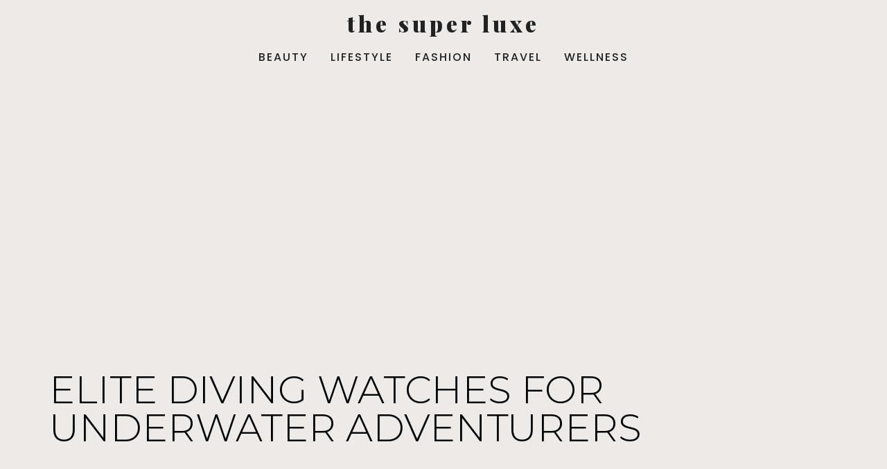

--- FILE ---
content_type: text/html; charset=utf-8
request_url: https://www.google.com/recaptcha/api2/aframe
body_size: 268
content:
<!DOCTYPE HTML><html><head><meta http-equiv="content-type" content="text/html; charset=UTF-8"></head><body><script nonce="TXnBtGhjdJKB9VoxEsN2AQ">/** Anti-fraud and anti-abuse applications only. See google.com/recaptcha */ try{var clients={'sodar':'https://pagead2.googlesyndication.com/pagead/sodar?'};window.addEventListener("message",function(a){try{if(a.source===window.parent){var b=JSON.parse(a.data);var c=clients[b['id']];if(c){var d=document.createElement('img');d.src=c+b['params']+'&rc='+(localStorage.getItem("rc::a")?sessionStorage.getItem("rc::b"):"");window.document.body.appendChild(d);sessionStorage.setItem("rc::e",parseInt(sessionStorage.getItem("rc::e")||0)+1);localStorage.setItem("rc::h",'1768845331015');}}}catch(b){}});window.parent.postMessage("_grecaptcha_ready", "*");}catch(b){}</script></body></html>

--- FILE ---
content_type: text/css; charset=UTF-8
request_url: https://www.thesuperluxe.com/wp-content/uploads/elementor/css/post-7449.css?ver=1758486728
body_size: 993
content:
.elementor-widget-heading .elementor-heading-title{font-family:var( --e-global-typography-primary-font-family ), Sans-serif;font-size:var( --e-global-typography-primary-font-size );font-weight:var( --e-global-typography-primary-font-weight );text-transform:var( --e-global-typography-primary-text-transform );font-style:var( --e-global-typography-primary-font-style );text-decoration:var( --e-global-typography-primary-text-decoration );line-height:var( --e-global-typography-primary-line-height );letter-spacing:var( --e-global-typography-primary-letter-spacing );color:var( --e-global-color-primary );}.elementor-7449 .elementor-element.elementor-element-77cb70f{text-align:center;}.elementor-7449 .elementor-element.elementor-element-77cb70f .elementor-heading-title{font-family:"Playfair Display", Sans-serif;font-size:32px;font-weight:900;text-transform:none;font-style:normal;text-decoration:none;line-height:1em;letter-spacing:5px;}.elementor-7449 .elementor-element.elementor-element-2b700801:not(.elementor-motion-effects-element-type-background), .elementor-7449 .elementor-element.elementor-element-2b700801 > .elementor-motion-effects-container > .elementor-motion-effects-layer{background-color:var( --e-global-color-3a976eb );}.elementor-7449 .elementor-element.elementor-element-2b700801 > .elementor-container{min-height:25px;}.elementor-7449 .elementor-element.elementor-element-2b700801{transition:background 0.3s, border 0.3s, border-radius 0.3s, box-shadow 0.3s;padding:10px 0px 10px 0px;}.elementor-7449 .elementor-element.elementor-element-2b700801 > .elementor-background-overlay{transition:background 0.3s, border-radius 0.3s, opacity 0.3s;}.elementor-7449 .elementor-element.elementor-element-6c20ebe0.elementor-column > .elementor-widget-wrap{justify-content:space-between;}.elementor-7449 .elementor-element.elementor-element-6c20ebe0 > .elementor-widget-wrap > .elementor-widget:not(.elementor-widget__width-auto):not(.elementor-widget__width-initial):not(:last-child):not(.elementor-absolute){margin-bottom:0px;}.elementor-widget-nav-menu .elementor-nav-menu .elementor-item{font-family:var( --e-global-typography-primary-font-family ), Sans-serif;font-size:var( --e-global-typography-primary-font-size );font-weight:var( --e-global-typography-primary-font-weight );text-transform:var( --e-global-typography-primary-text-transform );font-style:var( --e-global-typography-primary-font-style );text-decoration:var( --e-global-typography-primary-text-decoration );line-height:var( --e-global-typography-primary-line-height );letter-spacing:var( --e-global-typography-primary-letter-spacing );}.elementor-widget-nav-menu .elementor-nav-menu--main .elementor-item{color:var( --e-global-color-text );fill:var( --e-global-color-text );}.elementor-widget-nav-menu .elementor-nav-menu--main .elementor-item:hover,
					.elementor-widget-nav-menu .elementor-nav-menu--main .elementor-item.elementor-item-active,
					.elementor-widget-nav-menu .elementor-nav-menu--main .elementor-item.highlighted,
					.elementor-widget-nav-menu .elementor-nav-menu--main .elementor-item:focus{color:var( --e-global-color-accent );fill:var( --e-global-color-accent );}.elementor-widget-nav-menu .elementor-nav-menu--main:not(.e--pointer-framed) .elementor-item:before,
					.elementor-widget-nav-menu .elementor-nav-menu--main:not(.e--pointer-framed) .elementor-item:after{background-color:var( --e-global-color-accent );}.elementor-widget-nav-menu .e--pointer-framed .elementor-item:before,
					.elementor-widget-nav-menu .e--pointer-framed .elementor-item:after{border-color:var( --e-global-color-accent );}.elementor-widget-nav-menu{--e-nav-menu-divider-color:var( --e-global-color-text );}.elementor-widget-nav-menu .elementor-nav-menu--dropdown .elementor-item, .elementor-widget-nav-menu .elementor-nav-menu--dropdown  .elementor-sub-item{font-family:var( --e-global-typography-accent-font-family ), Sans-serif;font-size:var( --e-global-typography-accent-font-size );font-weight:var( --e-global-typography-accent-font-weight );text-transform:var( --e-global-typography-accent-text-transform );font-style:var( --e-global-typography-accent-font-style );text-decoration:var( --e-global-typography-accent-text-decoration );letter-spacing:var( --e-global-typography-accent-letter-spacing );}.elementor-7449 .elementor-element.elementor-element-79c71e4a .elementor-menu-toggle{margin:0 auto;background-color:var( --e-global-color-914bc79 );}.elementor-7449 .elementor-element.elementor-element-79c71e4a .elementor-nav-menu .elementor-item{font-family:var( --e-global-typography-40a5955-font-family ), Sans-serif;font-size:var( --e-global-typography-40a5955-font-size );font-weight:var( --e-global-typography-40a5955-font-weight );text-transform:var( --e-global-typography-40a5955-text-transform );font-style:var( --e-global-typography-40a5955-font-style );text-decoration:var( --e-global-typography-40a5955-text-decoration );line-height:var( --e-global-typography-40a5955-line-height );letter-spacing:var( --e-global-typography-40a5955-letter-spacing );}.elementor-7449 .elementor-element.elementor-element-79c71e4a .elementor-nav-menu--main .elementor-item{color:var( --e-global-color-primary );fill:var( --e-global-color-primary );padding-left:0px;padding-right:0px;padding-top:0px;padding-bottom:0px;}.elementor-7449 .elementor-element.elementor-element-79c71e4a .elementor-nav-menu--main .elementor-item:hover,
					.elementor-7449 .elementor-element.elementor-element-79c71e4a .elementor-nav-menu--main .elementor-item.elementor-item-active,
					.elementor-7449 .elementor-element.elementor-element-79c71e4a .elementor-nav-menu--main .elementor-item.highlighted,
					.elementor-7449 .elementor-element.elementor-element-79c71e4a .elementor-nav-menu--main .elementor-item:focus{color:#D39577;fill:#D39577;}.elementor-7449 .elementor-element.elementor-element-79c71e4a .elementor-nav-menu--main:not(.e--pointer-framed) .elementor-item:before,
					.elementor-7449 .elementor-element.elementor-element-79c71e4a .elementor-nav-menu--main:not(.e--pointer-framed) .elementor-item:after{background-color:#D39577;}.elementor-7449 .elementor-element.elementor-element-79c71e4a .e--pointer-framed .elementor-item:before,
					.elementor-7449 .elementor-element.elementor-element-79c71e4a .e--pointer-framed .elementor-item:after{border-color:#D39577;}.elementor-7449 .elementor-element.elementor-element-79c71e4a .e--pointer-framed .elementor-item:before{border-width:1px;}.elementor-7449 .elementor-element.elementor-element-79c71e4a .e--pointer-framed.e--animation-draw .elementor-item:before{border-width:0 0 1px 1px;}.elementor-7449 .elementor-element.elementor-element-79c71e4a .e--pointer-framed.e--animation-draw .elementor-item:after{border-width:1px 1px 0 0;}.elementor-7449 .elementor-element.elementor-element-79c71e4a .e--pointer-framed.e--animation-corners .elementor-item:before{border-width:1px 0 0 1px;}.elementor-7449 .elementor-element.elementor-element-79c71e4a .e--pointer-framed.e--animation-corners .elementor-item:after{border-width:0 1px 1px 0;}.elementor-7449 .elementor-element.elementor-element-79c71e4a .e--pointer-underline .elementor-item:after,
					 .elementor-7449 .elementor-element.elementor-element-79c71e4a .e--pointer-overline .elementor-item:before,
					 .elementor-7449 .elementor-element.elementor-element-79c71e4a .e--pointer-double-line .elementor-item:before,
					 .elementor-7449 .elementor-element.elementor-element-79c71e4a .e--pointer-double-line .elementor-item:after{height:1px;}.elementor-7449 .elementor-element.elementor-element-79c71e4a{--e-nav-menu-horizontal-menu-item-margin:calc( 32px / 2 );}.elementor-7449 .elementor-element.elementor-element-79c71e4a .elementor-nav-menu--main:not(.elementor-nav-menu--layout-horizontal) .elementor-nav-menu > li:not(:last-child){margin-bottom:32px;}.elementor-7449 .elementor-element.elementor-element-79c71e4a .elementor-nav-menu--dropdown a, .elementor-7449 .elementor-element.elementor-element-79c71e4a .elementor-menu-toggle{color:#222222;}.elementor-7449 .elementor-element.elementor-element-79c71e4a .elementor-nav-menu--dropdown{background-color:var( --e-global-color-3a976eb );}.elementor-7449 .elementor-element.elementor-element-79c71e4a .elementor-nav-menu--dropdown a:hover,
					.elementor-7449 .elementor-element.elementor-element-79c71e4a .elementor-nav-menu--dropdown a.elementor-item-active,
					.elementor-7449 .elementor-element.elementor-element-79c71e4a .elementor-nav-menu--dropdown a.highlighted,
					.elementor-7449 .elementor-element.elementor-element-79c71e4a .elementor-menu-toggle:hover{color:#FFFFFF;}.elementor-7449 .elementor-element.elementor-element-79c71e4a .elementor-nav-menu--dropdown a:hover,
					.elementor-7449 .elementor-element.elementor-element-79c71e4a .elementor-nav-menu--dropdown a.elementor-item-active,
					.elementor-7449 .elementor-element.elementor-element-79c71e4a .elementor-nav-menu--dropdown a.highlighted{background-color:#E29E7C;}.elementor-7449 .elementor-element.elementor-element-79c71e4a div.elementor-menu-toggle{color:var( --e-global-color-primary );}.elementor-7449 .elementor-element.elementor-element-79c71e4a div.elementor-menu-toggle svg{fill:var( --e-global-color-primary );}.elementor-7449 .elementor-element.elementor-element-79c71e4a div.elementor-menu-toggle:hover{color:#DAA47F;}.elementor-7449 .elementor-element.elementor-element-79c71e4a div.elementor-menu-toggle:hover svg{fill:#DAA47F;}.elementor-7449 .elementor-element.elementor-element-79c71e4a .elementor-menu-toggle:hover{background-color:var( --e-global-color-914bc79 );}@media(min-width:768px){.elementor-7449 .elementor-element.elementor-element-6c20ebe0{width:100%;}}@media(max-width:1024px){.elementor-widget-heading .elementor-heading-title{font-size:var( --e-global-typography-primary-font-size );line-height:var( --e-global-typography-primary-line-height );letter-spacing:var( --e-global-typography-primary-letter-spacing );}.elementor-7449 .elementor-element.elementor-element-77cb70f .elementor-heading-title{font-size:26px;}.elementor-7449 .elementor-element.elementor-element-2b700801 > .elementor-container{min-height:25px;}.elementor-7449 .elementor-element.elementor-element-2b700801{padding:10px 0px 10px 0px;}.elementor-widget-nav-menu .elementor-nav-menu .elementor-item{font-size:var( --e-global-typography-primary-font-size );line-height:var( --e-global-typography-primary-line-height );letter-spacing:var( --e-global-typography-primary-letter-spacing );}.elementor-widget-nav-menu .elementor-nav-menu--dropdown .elementor-item, .elementor-widget-nav-menu .elementor-nav-menu--dropdown  .elementor-sub-item{font-size:var( --e-global-typography-accent-font-size );letter-spacing:var( --e-global-typography-accent-letter-spacing );}.elementor-7449 .elementor-element.elementor-element-79c71e4a .elementor-nav-menu .elementor-item{font-size:var( --e-global-typography-40a5955-font-size );line-height:var( --e-global-typography-40a5955-line-height );letter-spacing:var( --e-global-typography-40a5955-letter-spacing );}.elementor-7449 .elementor-element.elementor-element-79c71e4a{--e-nav-menu-horizontal-menu-item-margin:calc( 26px / 2 );}.elementor-7449 .elementor-element.elementor-element-79c71e4a .elementor-nav-menu--main:not(.elementor-nav-menu--layout-horizontal) .elementor-nav-menu > li:not(:last-child){margin-bottom:26px;}}@media(max-width:767px){.elementor-widget-heading .elementor-heading-title{font-size:var( --e-global-typography-primary-font-size );line-height:var( --e-global-typography-primary-line-height );letter-spacing:var( --e-global-typography-primary-letter-spacing );}.elementor-7449 .elementor-element.elementor-element-77cb70f .elementor-heading-title{font-size:21px;}.elementor-7449 .elementor-element.elementor-element-2b700801 > .elementor-container{min-height:20px;}.elementor-7449 .elementor-element.elementor-element-2b700801{padding:10px 0px 10px 0px;}.elementor-7449 .elementor-element.elementor-element-6c20ebe0{width:100%;}.elementor-widget-nav-menu .elementor-nav-menu .elementor-item{font-size:var( --e-global-typography-primary-font-size );line-height:var( --e-global-typography-primary-line-height );letter-spacing:var( --e-global-typography-primary-letter-spacing );}.elementor-widget-nav-menu .elementor-nav-menu--dropdown .elementor-item, .elementor-widget-nav-menu .elementor-nav-menu--dropdown  .elementor-sub-item{font-size:var( --e-global-typography-accent-font-size );letter-spacing:var( --e-global-typography-accent-letter-spacing );}.elementor-7449 .elementor-element.elementor-element-79c71e4a .elementor-nav-menu .elementor-item{font-size:var( --e-global-typography-40a5955-font-size );line-height:var( --e-global-typography-40a5955-line-height );letter-spacing:var( --e-global-typography-40a5955-letter-spacing );}.elementor-7449 .elementor-element.elementor-element-79c71e4a .elementor-nav-menu--dropdown a{padding-top:12px;padding-bottom:12px;}.elementor-7449 .elementor-element.elementor-element-79c71e4a{--nav-menu-icon-size:18px;}.elementor-7449 .elementor-element.elementor-element-79c71e4a .elementor-menu-toggle{border-width:0px;}}

--- FILE ---
content_type: text/css; charset=UTF-8
request_url: https://www.thesuperluxe.com/wp-content/uploads/elementor/css/post-7444.css?ver=1758486728
body_size: 2027
content:
.elementor-7444 .elementor-element.elementor-element-431f699 > .elementor-container > .elementor-column > .elementor-widget-wrap{align-content:flex-start;align-items:flex-start;}.elementor-7444 .elementor-element.elementor-element-431f699:not(.elementor-motion-effects-element-type-background), .elementor-7444 .elementor-element.elementor-element-431f699 > .elementor-motion-effects-container > .elementor-motion-effects-layer{background-color:var( --e-global-color-2e72a74 );}.elementor-7444 .elementor-element.elementor-element-431f699{transition:background 0.3s, border 0.3s, border-radius 0.3s, box-shadow 0.3s;margin-top:130px;margin-bottom:0px;padding:6% 4% 6% 4%;}.elementor-7444 .elementor-element.elementor-element-431f699 > .elementor-background-overlay{transition:background 0.3s, border-radius 0.3s, opacity 0.3s;}.elementor-7444 .elementor-element.elementor-element-61eeeb11 > .elementor-element-populated{padding:0% 40% 0% 0%;}.elementor-widget-theme-site-logo .widget-image-caption{color:var( --e-global-color-text );font-family:var( --e-global-typography-text-font-family ), Sans-serif;font-size:var( --e-global-typography-text-font-size );font-weight:var( --e-global-typography-text-font-weight );text-transform:var( --e-global-typography-text-text-transform );font-style:var( --e-global-typography-text-font-style );text-decoration:var( --e-global-typography-text-text-decoration );line-height:var( --e-global-typography-text-line-height );letter-spacing:var( --e-global-typography-text-letter-spacing );}.elementor-7444 .elementor-element.elementor-element-12ae6660{width:auto;max-width:auto;text-align:left;}.elementor-7444 .elementor-element.elementor-element-12ae6660:hover img{filter:brightness( 0% ) contrast( 100% ) saturate( 100% ) blur( 0px ) hue-rotate( 0deg );}.elementor-7444 .elementor-element.elementor-element-12ae6660 img{transition-duration:0.3s;}.elementor-widget-text-editor{font-family:var( --e-global-typography-text-font-family ), Sans-serif;font-size:var( --e-global-typography-text-font-size );font-weight:var( --e-global-typography-text-font-weight );text-transform:var( --e-global-typography-text-text-transform );font-style:var( --e-global-typography-text-font-style );text-decoration:var( --e-global-typography-text-text-decoration );line-height:var( --e-global-typography-text-line-height );letter-spacing:var( --e-global-typography-text-letter-spacing );color:var( --e-global-color-text );}.elementor-widget-text-editor.elementor-drop-cap-view-stacked .elementor-drop-cap{background-color:var( --e-global-color-primary );}.elementor-widget-text-editor.elementor-drop-cap-view-framed .elementor-drop-cap, .elementor-widget-text-editor.elementor-drop-cap-view-default .elementor-drop-cap{color:var( --e-global-color-primary );border-color:var( --e-global-color-primary );}.elementor-7444 .elementor-element.elementor-element-61da3023 > .elementor-widget-container{margin:15px 0px 83px 0px;}.elementor-7444 .elementor-element.elementor-element-6689158f{--grid-template-columns:repeat(0, auto);--icon-size:24px;--grid-column-gap:33px;--grid-row-gap:0px;}.elementor-7444 .elementor-element.elementor-element-6689158f .elementor-widget-container{text-align:left;}.elementor-7444 .elementor-element.elementor-element-6689158f > .elementor-widget-container{margin:0px 0px 0px 0px;}.elementor-7444 .elementor-element.elementor-element-6689158f .elementor-social-icon{background-color:var( --e-global-color-914bc79 );--icon-padding:0em;}.elementor-7444 .elementor-element.elementor-element-6689158f .elementor-social-icon i{color:#5D927A;}.elementor-7444 .elementor-element.elementor-element-6689158f .elementor-social-icon svg{fill:#5D927A;}.elementor-7444 .elementor-element.elementor-element-6689158f .elementor-social-icon:hover{background-color:var( --e-global-color-914bc79 );}.elementor-7444 .elementor-element.elementor-element-6689158f .elementor-social-icon:hover i{color:var( --e-global-color-accent );}.elementor-7444 .elementor-element.elementor-element-6689158f .elementor-social-icon:hover svg{fill:var( --e-global-color-accent );}.elementor-widget-heading .elementor-heading-title{font-family:var( --e-global-typography-primary-font-family ), Sans-serif;font-size:var( --e-global-typography-primary-font-size );font-weight:var( --e-global-typography-primary-font-weight );text-transform:var( --e-global-typography-primary-text-transform );font-style:var( --e-global-typography-primary-font-style );text-decoration:var( --e-global-typography-primary-text-decoration );line-height:var( --e-global-typography-primary-line-height );letter-spacing:var( --e-global-typography-primary-letter-spacing );color:var( --e-global-color-primary );}.elementor-7444 .elementor-element.elementor-element-280777eb > .elementor-widget-container{margin:-21px 0px 5px 0px;}.elementor-7444 .elementor-element.elementor-element-280777eb{z-index:10;text-align:left;}.elementor-7444 .elementor-element.elementor-element-280777eb .elementor-heading-title{font-family:"Playfair Display", Sans-serif;font-size:50px;font-weight:bold;text-transform:none;font-style:normal;text-decoration:none;line-height:1.2em;letter-spacing:2px;}.elementor-7444 .elementor-element.elementor-element-76a18431 > .elementor-widget-container{margin:0px 0px 25px 0px;}.elementor-widget-form .elementor-field-group > label, .elementor-widget-form .elementor-field-subgroup label{color:var( --e-global-color-text );}.elementor-widget-form .elementor-field-group > label{font-family:var( --e-global-typography-text-font-family ), Sans-serif;font-size:var( --e-global-typography-text-font-size );font-weight:var( --e-global-typography-text-font-weight );text-transform:var( --e-global-typography-text-text-transform );font-style:var( --e-global-typography-text-font-style );text-decoration:var( --e-global-typography-text-text-decoration );line-height:var( --e-global-typography-text-line-height );letter-spacing:var( --e-global-typography-text-letter-spacing );}.elementor-widget-form .elementor-field-type-html{color:var( --e-global-color-text );font-family:var( --e-global-typography-text-font-family ), Sans-serif;font-size:var( --e-global-typography-text-font-size );font-weight:var( --e-global-typography-text-font-weight );text-transform:var( --e-global-typography-text-text-transform );font-style:var( --e-global-typography-text-font-style );text-decoration:var( --e-global-typography-text-text-decoration );line-height:var( --e-global-typography-text-line-height );letter-spacing:var( --e-global-typography-text-letter-spacing );}.elementor-widget-form .elementor-field-group .elementor-field{color:var( --e-global-color-text );}.elementor-widget-form .elementor-field-group .elementor-field, .elementor-widget-form .elementor-field-subgroup label{font-family:var( --e-global-typography-text-font-family ), Sans-serif;font-size:var( --e-global-typography-text-font-size );font-weight:var( --e-global-typography-text-font-weight );text-transform:var( --e-global-typography-text-text-transform );font-style:var( --e-global-typography-text-font-style );text-decoration:var( --e-global-typography-text-text-decoration );line-height:var( --e-global-typography-text-line-height );letter-spacing:var( --e-global-typography-text-letter-spacing );}.elementor-widget-form .elementor-button{font-family:var( --e-global-typography-accent-font-family ), Sans-serif;font-size:var( --e-global-typography-accent-font-size );font-weight:var( --e-global-typography-accent-font-weight );text-transform:var( --e-global-typography-accent-text-transform );font-style:var( --e-global-typography-accent-font-style );text-decoration:var( --e-global-typography-accent-text-decoration );line-height:var( --e-global-typography-accent-line-height );letter-spacing:var( --e-global-typography-accent-letter-spacing );}.elementor-widget-form .e-form__buttons__wrapper__button-next{background-color:var( --e-global-color-accent );}.elementor-widget-form .elementor-button[type="submit"]{background-color:var( --e-global-color-accent );}.elementor-widget-form .e-form__buttons__wrapper__button-previous{background-color:var( --e-global-color-accent );}.elementor-widget-form .elementor-message{font-family:var( --e-global-typography-text-font-family ), Sans-serif;font-size:var( --e-global-typography-text-font-size );font-weight:var( --e-global-typography-text-font-weight );text-transform:var( --e-global-typography-text-text-transform );font-style:var( --e-global-typography-text-font-style );text-decoration:var( --e-global-typography-text-text-decoration );line-height:var( --e-global-typography-text-line-height );letter-spacing:var( --e-global-typography-text-letter-spacing );}.elementor-widget-form .e-form__indicators__indicator, .elementor-widget-form .e-form__indicators__indicator__label{font-family:var( --e-global-typography-accent-font-family ), Sans-serif;font-size:var( --e-global-typography-accent-font-size );font-weight:var( --e-global-typography-accent-font-weight );text-transform:var( --e-global-typography-accent-text-transform );font-style:var( --e-global-typography-accent-font-style );text-decoration:var( --e-global-typography-accent-text-decoration );line-height:var( --e-global-typography-accent-line-height );letter-spacing:var( --e-global-typography-accent-letter-spacing );}.elementor-widget-form{--e-form-steps-indicator-inactive-primary-color:var( --e-global-color-text );--e-form-steps-indicator-active-primary-color:var( --e-global-color-accent );--e-form-steps-indicator-completed-primary-color:var( --e-global-color-accent );--e-form-steps-indicator-progress-color:var( --e-global-color-accent );--e-form-steps-indicator-progress-background-color:var( --e-global-color-text );--e-form-steps-indicator-progress-meter-color:var( --e-global-color-text );}.elementor-widget-form .e-form__indicators__indicator__progress__meter{font-family:var( --e-global-typography-accent-font-family ), Sans-serif;font-size:var( --e-global-typography-accent-font-size );font-weight:var( --e-global-typography-accent-font-weight );text-transform:var( --e-global-typography-accent-text-transform );font-style:var( --e-global-typography-accent-font-style );text-decoration:var( --e-global-typography-accent-text-decoration );line-height:var( --e-global-typography-accent-line-height );letter-spacing:var( --e-global-typography-accent-letter-spacing );}.elementor-7444 .elementor-element.elementor-element-38213cef > .elementor-widget-container{padding:0% 27% 0% 0%;}.elementor-7444 .elementor-element.elementor-element-38213cef .elementor-field-group{padding-right:calc( 9px/2 );padding-left:calc( 9px/2 );margin-bottom:10px;}.elementor-7444 .elementor-element.elementor-element-38213cef .elementor-form-fields-wrapper{margin-left:calc( -9px/2 );margin-right:calc( -9px/2 );margin-bottom:-10px;}.elementor-7444 .elementor-element.elementor-element-38213cef .elementor-field-group.recaptcha_v3-bottomleft, .elementor-7444 .elementor-element.elementor-element-38213cef .elementor-field-group.recaptcha_v3-bottomright{margin-bottom:0;}body.rtl .elementor-7444 .elementor-element.elementor-element-38213cef .elementor-labels-inline .elementor-field-group > label{padding-left:0px;}body:not(.rtl) .elementor-7444 .elementor-element.elementor-element-38213cef .elementor-labels-inline .elementor-field-group > label{padding-right:0px;}body .elementor-7444 .elementor-element.elementor-element-38213cef .elementor-labels-above .elementor-field-group > label{padding-bottom:0px;}.elementor-7444 .elementor-element.elementor-element-38213cef .elementor-field-type-html{padding-bottom:0px;}.elementor-7444 .elementor-element.elementor-element-38213cef .elementor-field-group .elementor-field, .elementor-7444 .elementor-element.elementor-element-38213cef .elementor-field-subgroup label{font-family:var( --e-global-typography-4e49e32-font-family ), Sans-serif;font-size:var( --e-global-typography-4e49e32-font-size );font-weight:var( --e-global-typography-4e49e32-font-weight );text-transform:var( --e-global-typography-4e49e32-text-transform );font-style:var( --e-global-typography-4e49e32-font-style );text-decoration:var( --e-global-typography-4e49e32-text-decoration );line-height:var( --e-global-typography-4e49e32-line-height );letter-spacing:var( --e-global-typography-4e49e32-letter-spacing );}.elementor-7444 .elementor-element.elementor-element-38213cef .elementor-field-group:not(.elementor-field-type-upload) .elementor-field:not(.elementor-select-wrapper){background-color:var( --e-global-color-914bc79 );border-color:var( --e-global-color-520a517 );border-width:1px 1px 1px 1px;border-radius:0px 0px 0px 0px;}.elementor-7444 .elementor-element.elementor-element-38213cef .elementor-field-group .elementor-select-wrapper select{background-color:var( --e-global-color-914bc79 );border-color:var( --e-global-color-520a517 );border-width:1px 1px 1px 1px;border-radius:0px 0px 0px 0px;}.elementor-7444 .elementor-element.elementor-element-38213cef .elementor-field-group .elementor-select-wrapper::before{color:var( --e-global-color-520a517 );}.elementor-7444 .elementor-element.elementor-element-38213cef .elementor-button{font-family:var( --e-global-typography-d94e79e-font-family ), Sans-serif;font-size:var( --e-global-typography-d94e79e-font-size );font-weight:var( --e-global-typography-d94e79e-font-weight );text-transform:var( --e-global-typography-d94e79e-text-transform );font-style:var( --e-global-typography-d94e79e-font-style );text-decoration:var( --e-global-typography-d94e79e-text-decoration );line-height:var( --e-global-typography-d94e79e-line-height );letter-spacing:var( --e-global-typography-d94e79e-letter-spacing );border-radius:0px 0px 0px 0px;padding:20px 20px 20px 20px;}.elementor-7444 .elementor-element.elementor-element-38213cef .e-form__buttons__wrapper__button-next{background-color:#E38C5A;color:var( --e-global-color-3a976eb );}.elementor-7444 .elementor-element.elementor-element-38213cef .elementor-button[type="submit"]{background-color:#E38C5A;color:var( --e-global-color-3a976eb );}.elementor-7444 .elementor-element.elementor-element-38213cef .elementor-button[type="submit"] svg *{fill:var( --e-global-color-3a976eb );}.elementor-7444 .elementor-element.elementor-element-38213cef .e-form__buttons__wrapper__button-previous{background-color:#E38C5A;color:#ffffff;}.elementor-7444 .elementor-element.elementor-element-38213cef .e-form__buttons__wrapper__button-next:hover{background-color:var( --e-global-color-e87f497 );color:var( --e-global-color-3a976eb );}.elementor-7444 .elementor-element.elementor-element-38213cef .elementor-button[type="submit"]:hover{background-color:var( --e-global-color-e87f497 );color:var( --e-global-color-3a976eb );}.elementor-7444 .elementor-element.elementor-element-38213cef .elementor-button[type="submit"]:hover svg *{fill:var( --e-global-color-3a976eb );}.elementor-7444 .elementor-element.elementor-element-38213cef .e-form__buttons__wrapper__button-previous:hover{color:#ffffff;}.elementor-7444 .elementor-element.elementor-element-38213cef .elementor-message.elementor-message-success{color:var( --e-global-color-e87f497 );}.elementor-7444 .elementor-element.elementor-element-38213cef .elementor-message.elementor-message-danger{color:var( --e-global-color-accent );}.elementor-7444 .elementor-element.elementor-element-38213cef .elementor-message.elementor-help-inline{color:var( --e-global-color-primary );}.elementor-7444 .elementor-element.elementor-element-38213cef{--e-form-steps-indicators-spacing:20px;--e-form-steps-indicator-padding:30px;--e-form-steps-indicator-inactive-secondary-color:#ffffff;--e-form-steps-indicator-active-secondary-color:#ffffff;--e-form-steps-indicator-completed-secondary-color:#ffffff;--e-form-steps-divider-width:1px;--e-form-steps-divider-gap:10px;}.elementor-7444 .elementor-element.elementor-element-36562b13 > .elementor-container{min-height:70px;}.elementor-7444 .elementor-element.elementor-element-36562b13{padding:0% 4% 0% 4%;}.elementor-7444 .elementor-element.elementor-element-7332aec4{text-align:center;}.elementor-7444 .elementor-element.elementor-element-7332aec4 .elementor-heading-title{font-family:var( --e-global-typography-text-font-family ), Sans-serif;font-size:var( --e-global-typography-text-font-size );font-weight:var( --e-global-typography-text-font-weight );text-transform:var( --e-global-typography-text-text-transform );font-style:var( --e-global-typography-text-font-style );text-decoration:var( --e-global-typography-text-text-decoration );line-height:var( --e-global-typography-text-line-height );letter-spacing:var( --e-global-typography-text-letter-spacing );color:#989898;}@media(max-width:1024px){.elementor-7444 .elementor-element.elementor-element-431f699{padding:10% 4% 10% 4%;}.elementor-7444 .elementor-element.elementor-element-61eeeb11 > .elementor-element-populated{padding:0% 0% 10% 0%;}.elementor-widget-theme-site-logo .widget-image-caption{font-size:var( --e-global-typography-text-font-size );line-height:var( --e-global-typography-text-line-height );letter-spacing:var( --e-global-typography-text-letter-spacing );}.elementor-7444 .elementor-element.elementor-element-12ae6660{width:100%;max-width:100%;text-align:center;}.elementor-7444 .elementor-element.elementor-element-12ae6660 img{width:140px;}.elementor-widget-text-editor{font-size:var( --e-global-typography-text-font-size );line-height:var( --e-global-typography-text-line-height );letter-spacing:var( --e-global-typography-text-letter-spacing );}.elementor-7444 .elementor-element.elementor-element-61da3023 > .elementor-widget-container{margin:18px 0px 40px 0px;}.elementor-7444 .elementor-element.elementor-element-61da3023{text-align:center;}.elementor-7444 .elementor-element.elementor-element-6689158f .elementor-widget-container{text-align:center;}.elementor-7444 .elementor-element.elementor-element-6689158f{--icon-size:16px;}.elementor-widget-heading .elementor-heading-title{font-size:var( --e-global-typography-primary-font-size );line-height:var( --e-global-typography-primary-line-height );letter-spacing:var( --e-global-typography-primary-letter-spacing );}.elementor-7444 .elementor-element.elementor-element-280777eb > .elementor-widget-container{margin:0px 0px 15px 0px;}.elementor-7444 .elementor-element.elementor-element-280777eb{text-align:center;}.elementor-7444 .elementor-element.elementor-element-280777eb .elementor-heading-title{font-size:64px;letter-spacing:1.5px;}.elementor-7444 .elementor-element.elementor-element-76a18431{text-align:center;}.elementor-widget-form .elementor-field-group > label{font-size:var( --e-global-typography-text-font-size );line-height:var( --e-global-typography-text-line-height );letter-spacing:var( --e-global-typography-text-letter-spacing );}.elementor-widget-form .elementor-field-type-html{font-size:var( --e-global-typography-text-font-size );line-height:var( --e-global-typography-text-line-height );letter-spacing:var( --e-global-typography-text-letter-spacing );}.elementor-widget-form .elementor-field-group .elementor-field, .elementor-widget-form .elementor-field-subgroup label{font-size:var( --e-global-typography-text-font-size );line-height:var( --e-global-typography-text-line-height );letter-spacing:var( --e-global-typography-text-letter-spacing );}.elementor-widget-form .elementor-button{font-size:var( --e-global-typography-accent-font-size );line-height:var( --e-global-typography-accent-line-height );letter-spacing:var( --e-global-typography-accent-letter-spacing );}.elementor-widget-form .elementor-message{font-size:var( --e-global-typography-text-font-size );line-height:var( --e-global-typography-text-line-height );letter-spacing:var( --e-global-typography-text-letter-spacing );}.elementor-widget-form .e-form__indicators__indicator, .elementor-widget-form .e-form__indicators__indicator__label{font-size:var( --e-global-typography-accent-font-size );line-height:var( --e-global-typography-accent-line-height );letter-spacing:var( --e-global-typography-accent-letter-spacing );}.elementor-widget-form .e-form__indicators__indicator__progress__meter{font-size:var( --e-global-typography-accent-font-size );line-height:var( --e-global-typography-accent-line-height );letter-spacing:var( --e-global-typography-accent-letter-spacing );}.elementor-7444 .elementor-element.elementor-element-38213cef > .elementor-widget-container{padding:0% 10% 0% 10%;}.elementor-7444 .elementor-element.elementor-element-38213cef .elementor-field-group .elementor-field, .elementor-7444 .elementor-element.elementor-element-38213cef .elementor-field-subgroup label{font-size:var( --e-global-typography-4e49e32-font-size );line-height:var( --e-global-typography-4e49e32-line-height );letter-spacing:var( --e-global-typography-4e49e32-letter-spacing );}.elementor-7444 .elementor-element.elementor-element-38213cef .elementor-button{font-size:var( --e-global-typography-d94e79e-font-size );line-height:var( --e-global-typography-d94e79e-line-height );letter-spacing:var( --e-global-typography-d94e79e-letter-spacing );}.elementor-7444 .elementor-element.elementor-element-7332aec4 .elementor-heading-title{font-size:var( --e-global-typography-text-font-size );line-height:var( --e-global-typography-text-line-height );letter-spacing:var( --e-global-typography-text-letter-spacing );}}@media(max-width:767px){.elementor-7444 .elementor-element.elementor-element-431f699{padding:18% 6% 18% 6%;}.elementor-7444 .elementor-element.elementor-element-61eeeb11 > .elementor-element-populated{padding:0% 0% 22% 0%;}.elementor-widget-theme-site-logo .widget-image-caption{font-size:var( --e-global-typography-text-font-size );line-height:var( --e-global-typography-text-line-height );letter-spacing:var( --e-global-typography-text-letter-spacing );}.elementor-widget-text-editor{font-size:var( --e-global-typography-text-font-size );line-height:var( --e-global-typography-text-line-height );letter-spacing:var( --e-global-typography-text-letter-spacing );}.elementor-widget-heading .elementor-heading-title{font-size:var( --e-global-typography-primary-font-size );line-height:var( --e-global-typography-primary-line-height );letter-spacing:var( --e-global-typography-primary-letter-spacing );}.elementor-7444 .elementor-element.elementor-element-280777eb > .elementor-widget-container{margin:0px 0px 30px 0px;}.elementor-7444 .elementor-element.elementor-element-280777eb .elementor-heading-title{font-size:44px;line-height:1.2em;letter-spacing:0px;}.elementor-widget-form .elementor-field-group > label{font-size:var( --e-global-typography-text-font-size );line-height:var( --e-global-typography-text-line-height );letter-spacing:var( --e-global-typography-text-letter-spacing );}.elementor-widget-form .elementor-field-type-html{font-size:var( --e-global-typography-text-font-size );line-height:var( --e-global-typography-text-line-height );letter-spacing:var( --e-global-typography-text-letter-spacing );}.elementor-widget-form .elementor-field-group .elementor-field, .elementor-widget-form .elementor-field-subgroup label{font-size:var( --e-global-typography-text-font-size );line-height:var( --e-global-typography-text-line-height );letter-spacing:var( --e-global-typography-text-letter-spacing );}.elementor-widget-form .elementor-button{font-size:var( --e-global-typography-accent-font-size );line-height:var( --e-global-typography-accent-line-height );letter-spacing:var( --e-global-typography-accent-letter-spacing );}.elementor-widget-form .elementor-message{font-size:var( --e-global-typography-text-font-size );line-height:var( --e-global-typography-text-line-height );letter-spacing:var( --e-global-typography-text-letter-spacing );}.elementor-widget-form .e-form__indicators__indicator, .elementor-widget-form .e-form__indicators__indicator__label{font-size:var( --e-global-typography-accent-font-size );line-height:var( --e-global-typography-accent-line-height );letter-spacing:var( --e-global-typography-accent-letter-spacing );}.elementor-widget-form .e-form__indicators__indicator__progress__meter{font-size:var( --e-global-typography-accent-font-size );line-height:var( --e-global-typography-accent-line-height );letter-spacing:var( --e-global-typography-accent-letter-spacing );}.elementor-7444 .elementor-element.elementor-element-38213cef > .elementor-widget-container{padding:0px 0px 0px 0px;}.elementor-7444 .elementor-element.elementor-element-38213cef .elementor-field-group .elementor-field, .elementor-7444 .elementor-element.elementor-element-38213cef .elementor-field-subgroup label{font-size:var( --e-global-typography-4e49e32-font-size );line-height:var( --e-global-typography-4e49e32-line-height );letter-spacing:var( --e-global-typography-4e49e32-letter-spacing );}.elementor-7444 .elementor-element.elementor-element-38213cef .elementor-button{font-size:var( --e-global-typography-d94e79e-font-size );line-height:var( --e-global-typography-d94e79e-line-height );letter-spacing:var( --e-global-typography-d94e79e-letter-spacing );}.elementor-7444 .elementor-element.elementor-element-36562b13{padding:4% 22% 4% 22%;}.elementor-7444 .elementor-element.elementor-element-7332aec4 .elementor-heading-title{font-size:var( --e-global-typography-text-font-size );line-height:var( --e-global-typography-text-line-height );letter-spacing:var( --e-global-typography-text-letter-spacing );}}@media(min-width:768px){.elementor-7444 .elementor-element.elementor-element-61eeeb11{width:38.201%;}.elementor-7444 .elementor-element.elementor-element-773b5605{width:61.422%;}}@media(max-width:1024px) and (min-width:768px){.elementor-7444 .elementor-element.elementor-element-61eeeb11{width:100%;}.elementor-7444 .elementor-element.elementor-element-773b5605{width:100%;}}

--- FILE ---
content_type: text/css; charset=UTF-8
request_url: https://www.thesuperluxe.com/wp-content/uploads/elementor/css/post-7748.css?ver=1758486732
body_size: 2260
content:
.elementor-7748 .elementor-element.elementor-element-3272475f{padding:1% 5% 1% 5%;}.elementor-bc-flex-widget .elementor-7748 .elementor-element.elementor-element-77f6cee3.elementor-column .elementor-widget-wrap{align-items:center;}.elementor-7748 .elementor-element.elementor-element-77f6cee3.elementor-column.elementor-element[data-element_type="column"] > .elementor-widget-wrap.elementor-element-populated{align-content:center;align-items:center;}.elementor-7748 .elementor-element.elementor-element-77f6cee3 > .elementor-element-populated{padding:0% 10% 0% 0%;}.elementor-widget-text-editor{font-family:var( --e-global-typography-text-font-family ), Sans-serif;font-size:var( --e-global-typography-text-font-size );font-weight:var( --e-global-typography-text-font-weight );text-transform:var( --e-global-typography-text-text-transform );font-style:var( --e-global-typography-text-font-style );text-decoration:var( --e-global-typography-text-text-decoration );line-height:var( --e-global-typography-text-line-height );letter-spacing:var( --e-global-typography-text-letter-spacing );color:var( --e-global-color-text );}.elementor-widget-text-editor.elementor-drop-cap-view-stacked .elementor-drop-cap{background-color:var( --e-global-color-primary );}.elementor-widget-text-editor.elementor-drop-cap-view-framed .elementor-drop-cap, .elementor-widget-text-editor.elementor-drop-cap-view-default .elementor-drop-cap{color:var( --e-global-color-primary );border-color:var( --e-global-color-primary );}.elementor-7748 .elementor-element.elementor-element-6917c476{text-align:left;font-family:"Montserrat", Sans-serif;font-size:55px;font-weight:300;text-transform:uppercase;line-height:1em;color:#000000;}.elementor-7748 .elementor-element.elementor-element-36db7cae{margin-top:25px;margin-bottom:25px;padding:0% 5% 0% 5%;}.elementor-7748 .elementor-element.elementor-element-73c0f613 > .elementor-element-populated{padding:0px 0px 0px 0px;}.elementor-widget-theme-post-featured-image .widget-image-caption{color:var( --e-global-color-text );font-family:var( --e-global-typography-text-font-family ), Sans-serif;font-size:var( --e-global-typography-text-font-size );font-weight:var( --e-global-typography-text-font-weight );text-transform:var( --e-global-typography-text-text-transform );font-style:var( --e-global-typography-text-font-style );text-decoration:var( --e-global-typography-text-text-decoration );line-height:var( --e-global-typography-text-line-height );letter-spacing:var( --e-global-typography-text-letter-spacing );}.elementor-7748 .elementor-element.elementor-element-72f3bed0 img{width:100%;}.elementor-7748 .elementor-element.elementor-element-796e0ff9{padding:0% 5% 0% 5%;}.elementor-bc-flex-widget .elementor-7748 .elementor-element.elementor-element-2b6b6c35.elementor-column .elementor-widget-wrap{align-items:flex-start;}.elementor-7748 .elementor-element.elementor-element-2b6b6c35.elementor-column.elementor-element[data-element_type="column"] > .elementor-widget-wrap.elementor-element-populated{align-content:flex-start;align-items:flex-start;}.elementor-7748 .elementor-element.elementor-element-2b6b6c35 > .elementor-widget-wrap > .elementor-widget:not(.elementor-widget__width-auto):not(.elementor-widget__width-initial):not(:last-child):not(.elementor-absolute){margin-bottom:0px;}.elementor-widget-heading .elementor-heading-title{font-family:var( --e-global-typography-primary-font-family ), Sans-serif;font-size:var( --e-global-typography-primary-font-size );font-weight:var( --e-global-typography-primary-font-weight );text-transform:var( --e-global-typography-primary-text-transform );font-style:var( --e-global-typography-primary-font-style );text-decoration:var( --e-global-typography-primary-text-decoration );line-height:var( --e-global-typography-primary-line-height );letter-spacing:var( --e-global-typography-primary-letter-spacing );color:var( --e-global-color-primary );}.elementor-7748 .elementor-element.elementor-element-cba6da8{text-align:right;}.elementor-7748 .elementor-element.elementor-element-cba6da8 .elementor-heading-title{font-size:25px;font-weight:200;text-transform:uppercase;color:#000000;}.elementor-widget-post-info .elementor-icon-list-item:not(:last-child):after{border-color:var( --e-global-color-text );}.elementor-widget-post-info .elementor-icon-list-icon i{color:var( --e-global-color-primary );}.elementor-widget-post-info .elementor-icon-list-icon svg{fill:var( --e-global-color-primary );}.elementor-widget-post-info .elementor-icon-list-text, .elementor-widget-post-info .elementor-icon-list-text a{color:var( --e-global-color-secondary );}.elementor-widget-post-info .elementor-icon-list-item{font-family:var( --e-global-typography-text-font-family ), Sans-serif;font-size:var( --e-global-typography-text-font-size );font-weight:var( --e-global-typography-text-font-weight );text-transform:var( --e-global-typography-text-text-transform );font-style:var( --e-global-typography-text-font-style );text-decoration:var( --e-global-typography-text-text-decoration );line-height:var( --e-global-typography-text-line-height );letter-spacing:var( --e-global-typography-text-letter-spacing );}.elementor-7748 .elementor-element.elementor-element-6b6382c4 .elementor-icon-list-icon{width:14px;}.elementor-7748 .elementor-element.elementor-element-6b6382c4 .elementor-icon-list-icon i{font-size:14px;}.elementor-7748 .elementor-element.elementor-element-6b6382c4 .elementor-icon-list-icon svg{--e-icon-list-icon-size:14px;}.elementor-7748 .elementor-element.elementor-element-6b6382c4 .elementor-icon-list-text, .elementor-7748 .elementor-element.elementor-element-6b6382c4 .elementor-icon-list-text a{color:#000000;}.elementor-7748 .elementor-element.elementor-element-6b6382c4 .elementor-icon-list-item{font-family:"Montserrat", Sans-serif;font-size:35px;font-weight:400;}.elementor-bc-flex-widget .elementor-7748 .elementor-element.elementor-element-b5c34a1.elementor-column .elementor-widget-wrap{align-items:flex-start;}.elementor-7748 .elementor-element.elementor-element-b5c34a1.elementor-column.elementor-element[data-element_type="column"] > .elementor-widget-wrap.elementor-element-populated{align-content:flex-start;align-items:flex-start;}.elementor-7748 .elementor-element.elementor-element-b5c34a1 > .elementor-element-populated{padding:0% 0% 0% 5%;}.elementor-widget-theme-post-excerpt .elementor-widget-container{color:var( --e-global-color-text );font-family:var( --e-global-typography-text-font-family ), Sans-serif;font-size:var( --e-global-typography-text-font-size );font-weight:var( --e-global-typography-text-font-weight );text-transform:var( --e-global-typography-text-text-transform );font-style:var( --e-global-typography-text-font-style );text-decoration:var( --e-global-typography-text-text-decoration );line-height:var( --e-global-typography-text-line-height );letter-spacing:var( --e-global-typography-text-letter-spacing );}.elementor-7748 .elementor-element.elementor-element-3d0059d4 .elementor-widget-container{color:#000000;font-family:"Montserrat", Sans-serif;font-size:18px;font-weight:500;line-height:1.8em;}.elementor-7748 .elementor-element.elementor-element-7ecffb13{margin-top:25px;margin-bottom:0px;padding:0% 5% 0% 5%;}.elementor-7748 .elementor-element.elementor-element-52480ba0 > .elementor-element-populated{padding:0% 5% 0% 5%;}.elementor-widget-theme-post-content{color:var( --e-global-color-text );font-family:var( --e-global-typography-text-font-family ), Sans-serif;font-size:var( --e-global-typography-text-font-size );font-weight:var( --e-global-typography-text-font-weight );text-transform:var( --e-global-typography-text-text-transform );font-style:var( --e-global-typography-text-font-style );text-decoration:var( --e-global-typography-text-text-decoration );line-height:var( --e-global-typography-text-line-height );letter-spacing:var( --e-global-typography-text-letter-spacing );}.elementor-7748 .elementor-element.elementor-element-6490b9cd{color:#000000;font-family:"Poppins", Sans-serif;font-size:16px;font-weight:200;line-height:1.8em;}.elementor-7748 .elementor-element.elementor-element-2c2a96c8{margin-top:50px;margin-bottom:50px;}.elementor-7748 .elementor-element.elementor-element-15bfe535 > .elementor-element-populated{padding:0px 0px 0px 0px;}.elementor-widget-post-navigation span.post-navigation__prev--label{color:var( --e-global-color-text );}.elementor-widget-post-navigation span.post-navigation__next--label{color:var( --e-global-color-text );}.elementor-widget-post-navigation span.post-navigation__prev--label, .elementor-widget-post-navigation span.post-navigation__next--label{font-family:var( --e-global-typography-secondary-font-family ), Sans-serif;font-size:var( --e-global-typography-secondary-font-size );font-weight:var( --e-global-typography-secondary-font-weight );text-transform:var( --e-global-typography-secondary-text-transform );font-style:var( --e-global-typography-secondary-font-style );text-decoration:var( --e-global-typography-secondary-text-decoration );letter-spacing:var( --e-global-typography-secondary-letter-spacing );}.elementor-widget-post-navigation span.post-navigation__prev--title, .elementor-widget-post-navigation span.post-navigation__next--title{color:var( --e-global-color-secondary );font-family:var( --e-global-typography-secondary-font-family ), Sans-serif;font-size:var( --e-global-typography-secondary-font-size );font-weight:var( --e-global-typography-secondary-font-weight );text-transform:var( --e-global-typography-secondary-text-transform );font-style:var( --e-global-typography-secondary-font-style );text-decoration:var( --e-global-typography-secondary-text-decoration );letter-spacing:var( --e-global-typography-secondary-letter-spacing );}.elementor-7748 .elementor-element.elementor-element-5ea9fc44 > .elementor-widget-container{padding:30px 0px 30px 0px;border-style:solid;border-width:1px 0px 1px 0px;}.elementor-7748 .elementor-element.elementor-element-5ea9fc44 span.post-navigation__prev--label{color:#000000;}.elementor-7748 .elementor-element.elementor-element-5ea9fc44 span.post-navigation__next--label{color:#000000;}.elementor-7748 .elementor-element.elementor-element-5ea9fc44 span.post-navigation__prev--label, .elementor-7748 .elementor-element.elementor-element-5ea9fc44 span.post-navigation__next--label{font-family:"Montserrat", Sans-serif;font-size:18px;}.elementor-7748 .elementor-element.elementor-element-5ea9fc44 .post-navigation__arrow-wrapper{color:#000000;font-size:15px;}body:not(.rtl) .elementor-7748 .elementor-element.elementor-element-5ea9fc44 .post-navigation__arrow-prev{padding-right:25px;}body:not(.rtl) .elementor-7748 .elementor-element.elementor-element-5ea9fc44 .post-navigation__arrow-next{padding-left:25px;}body.rtl .elementor-7748 .elementor-element.elementor-element-5ea9fc44 .post-navigation__arrow-prev{padding-left:25px;}body.rtl .elementor-7748 .elementor-element.elementor-element-5ea9fc44 .post-navigation__arrow-next{padding-right:25px;}.elementor-7748 .elementor-element.elementor-element-4f2c2e18 > .elementor-container{min-height:100px;}.elementor-7748 .elementor-element.elementor-element-4f2c2e18{margin-top:0px;margin-bottom:50px;padding:0% 16% 0% 16%;}.elementor-bc-flex-widget .elementor-7748 .elementor-element.elementor-element-8222365.elementor-column .elementor-widget-wrap{align-items:flex-end;}.elementor-7748 .elementor-element.elementor-element-8222365.elementor-column.elementor-element[data-element_type="column"] > .elementor-widget-wrap.elementor-element-populated{align-content:flex-end;align-items:flex-end;}.elementor-7748 .elementor-element.elementor-element-8222365 > .elementor-element-populated{border-style:solid;border-width:0px 0px 0px 1px;border-color:#000000;padding:0px 0px 0px 50px;}.elementor-7748 .elementor-element.elementor-element-8222365 > .elementor-element-populated, .elementor-7748 .elementor-element.elementor-element-8222365 > .elementor-element-populated > .elementor-background-overlay, .elementor-7748 .elementor-element.elementor-element-8222365 > .elementor-background-slideshow{border-radius:0px 0px 0px 0px;}.elementor-7748 .elementor-element.elementor-element-25bbf4ef .elementor-heading-title{font-family:"Montserrat", Sans-serif;font-size:35px;font-weight:200;text-transform:uppercase;color:#000000;}.elementor-7748 .elementor-element.elementor-element-221714cb{padding:0% 5% 0% 5%;}.elementor-7748 .elementor-element.elementor-element-5aefec6c > .elementor-element-populated{padding:0px 0px 0px 0px;}.elementor-widget-posts .elementor-button{background-color:var( --e-global-color-accent );font-family:var( --e-global-typography-accent-font-family ), Sans-serif;font-size:var( --e-global-typography-accent-font-size );font-weight:var( --e-global-typography-accent-font-weight );text-transform:var( --e-global-typography-accent-text-transform );font-style:var( --e-global-typography-accent-font-style );text-decoration:var( --e-global-typography-accent-text-decoration );line-height:var( --e-global-typography-accent-line-height );letter-spacing:var( --e-global-typography-accent-letter-spacing );}.elementor-widget-posts .elementor-post__title, .elementor-widget-posts .elementor-post__title a{color:var( --e-global-color-secondary );font-family:var( --e-global-typography-primary-font-family ), Sans-serif;font-size:var( --e-global-typography-primary-font-size );font-weight:var( --e-global-typography-primary-font-weight );text-transform:var( --e-global-typography-primary-text-transform );font-style:var( --e-global-typography-primary-font-style );text-decoration:var( --e-global-typography-primary-text-decoration );line-height:var( --e-global-typography-primary-line-height );letter-spacing:var( --e-global-typography-primary-letter-spacing );}.elementor-widget-posts .elementor-post__meta-data{font-family:var( --e-global-typography-secondary-font-family ), Sans-serif;font-size:var( --e-global-typography-secondary-font-size );font-weight:var( --e-global-typography-secondary-font-weight );text-transform:var( --e-global-typography-secondary-text-transform );font-style:var( --e-global-typography-secondary-font-style );text-decoration:var( --e-global-typography-secondary-text-decoration );line-height:var( --e-global-typography-secondary-line-height );letter-spacing:var( --e-global-typography-secondary-letter-spacing );}.elementor-widget-posts .elementor-post__excerpt p{font-family:var( --e-global-typography-text-font-family ), Sans-serif;font-size:var( --e-global-typography-text-font-size );font-weight:var( --e-global-typography-text-font-weight );text-transform:var( --e-global-typography-text-text-transform );font-style:var( --e-global-typography-text-font-style );text-decoration:var( --e-global-typography-text-text-decoration );line-height:var( --e-global-typography-text-line-height );letter-spacing:var( --e-global-typography-text-letter-spacing );}.elementor-widget-posts .elementor-post__read-more{color:var( --e-global-color-accent );}.elementor-widget-posts a.elementor-post__read-more{font-family:var( --e-global-typography-accent-font-family ), Sans-serif;font-size:var( --e-global-typography-accent-font-size );font-weight:var( --e-global-typography-accent-font-weight );text-transform:var( --e-global-typography-accent-text-transform );font-style:var( --e-global-typography-accent-font-style );text-decoration:var( --e-global-typography-accent-text-decoration );line-height:var( --e-global-typography-accent-line-height );letter-spacing:var( --e-global-typography-accent-letter-spacing );}.elementor-widget-posts .elementor-post__card .elementor-post__badge{background-color:var( --e-global-color-accent );font-family:var( --e-global-typography-accent-font-family ), Sans-serif;font-weight:var( --e-global-typography-accent-font-weight );text-transform:var( --e-global-typography-accent-text-transform );font-style:var( --e-global-typography-accent-font-style );text-decoration:var( --e-global-typography-accent-text-decoration );line-height:var( --e-global-typography-accent-line-height );letter-spacing:var( --e-global-typography-accent-letter-spacing );}.elementor-widget-posts .elementor-pagination{font-family:var( --e-global-typography-secondary-font-family ), Sans-serif;font-size:var( --e-global-typography-secondary-font-size );font-weight:var( --e-global-typography-secondary-font-weight );text-transform:var( --e-global-typography-secondary-text-transform );font-style:var( --e-global-typography-secondary-font-style );text-decoration:var( --e-global-typography-secondary-text-decoration );line-height:var( --e-global-typography-secondary-line-height );letter-spacing:var( --e-global-typography-secondary-letter-spacing );}.elementor-widget-posts .e-load-more-message{font-family:var( --e-global-typography-secondary-font-family ), Sans-serif;font-size:var( --e-global-typography-secondary-font-size );font-weight:var( --e-global-typography-secondary-font-weight );text-transform:var( --e-global-typography-secondary-text-transform );font-style:var( --e-global-typography-secondary-font-style );text-decoration:var( --e-global-typography-secondary-text-decoration );line-height:var( --e-global-typography-secondary-line-height );letter-spacing:var( --e-global-typography-secondary-letter-spacing );}.elementor-7748 .elementor-element.elementor-element-3c5e5cf9{--grid-row-gap:50px;--grid-column-gap:50px;}.elementor-7748 .elementor-element.elementor-element-3c5e5cf9 .elementor-posts-container .elementor-post__thumbnail{padding-bottom:calc( 0.66 * 100% );}.elementor-7748 .elementor-element.elementor-element-3c5e5cf9:after{content:"0.66";}.elementor-7748 .elementor-element.elementor-element-3c5e5cf9 .elementor-post__thumbnail__link{width:100%;}.elementor-7748 .elementor-element.elementor-element-3c5e5cf9 .elementor-post__meta-data span + span:before{content:"•";}.elementor-7748 .elementor-element.elementor-element-3c5e5cf9 .elementor-post__card{border-width:0px;}.elementor-7748 .elementor-element.elementor-element-3c5e5cf9 .elementor-post__text{padding:0 0px;margin-top:0px;}.elementor-7748 .elementor-element.elementor-element-3c5e5cf9 .elementor-post__meta-data{padding:10px 0px;color:#000000;font-family:"Montserrat", Sans-serif;font-size:14px;font-weight:300;}.elementor-7748 .elementor-element.elementor-element-3c5e5cf9 .elementor-post__avatar{padding-right:0px;padding-left:0px;}.elementor-7748 .elementor-element.elementor-element-3c5e5cf9 .elementor-post__card .elementor-post__meta-data{border-top-color:#000000;}.elementor-7748 .elementor-element.elementor-element-3c5e5cf9 .elementor-post__title, .elementor-7748 .elementor-element.elementor-element-3c5e5cf9 .elementor-post__title a{color:#000000;font-family:"Montserrat", Sans-serif;font-size:16px;font-weight:300;}.elementor-7748 .elementor-element.elementor-element-3c5e5cf9 .elementor-post__title{margin-bottom:15px;}.elementor-7748 .elementor-element.elementor-element-3c5e5cf9 .elementor-post__meta-data span:before{color:#000000;}@media(max-width:1024px){.elementor-7748 .elementor-element.elementor-element-77f6cee3 > .elementor-element-populated{padding:0px 0px 0px 0px;}.elementor-widget-text-editor{font-size:var( --e-global-typography-text-font-size );line-height:var( --e-global-typography-text-line-height );letter-spacing:var( --e-global-typography-text-letter-spacing );}.elementor-7748 .elementor-element.elementor-element-6917c476{font-size:50px;}.elementor-7748 .elementor-element.elementor-element-36db7cae{margin-top:50px;margin-bottom:0px;}.elementor-widget-theme-post-featured-image .widget-image-caption{font-size:var( --e-global-typography-text-font-size );line-height:var( --e-global-typography-text-line-height );letter-spacing:var( --e-global-typography-text-letter-spacing );}.elementor-7748 .elementor-element.elementor-element-796e0ff9{margin-top:50px;margin-bottom:0px;padding:0% 5% 0% 5%;}.elementor-widget-heading .elementor-heading-title{font-size:var( --e-global-typography-primary-font-size );line-height:var( --e-global-typography-primary-line-height );letter-spacing:var( --e-global-typography-primary-letter-spacing );}.elementor-widget-post-info .elementor-icon-list-item{font-size:var( --e-global-typography-text-font-size );line-height:var( --e-global-typography-text-line-height );letter-spacing:var( --e-global-typography-text-letter-spacing );}.elementor-7748 .elementor-element.elementor-element-b5c34a1 > .elementor-element-populated{padding:0px 0px 0px 50px;}.elementor-widget-theme-post-excerpt .elementor-widget-container{font-size:var( --e-global-typography-text-font-size );line-height:var( --e-global-typography-text-line-height );letter-spacing:var( --e-global-typography-text-letter-spacing );}.elementor-7748 .elementor-element.elementor-element-3d0059d4 .elementor-widget-container{font-size:15px;}.elementor-7748 .elementor-element.elementor-element-7ecffb13{padding:0% 5% 0% 5%;}.elementor-7748 .elementor-element.elementor-element-52480ba0 > .elementor-element-populated{padding:0px 0px 0px 50px;}.elementor-widget-theme-post-content{font-size:var( --e-global-typography-text-font-size );line-height:var( --e-global-typography-text-line-height );letter-spacing:var( --e-global-typography-text-letter-spacing );}.elementor-7748 .elementor-element.elementor-element-2c2a96c8{margin-top:100px;margin-bottom:100px;padding:0% 5% 0% 5%;}.elementor-widget-post-navigation span.post-navigation__prev--label, .elementor-widget-post-navigation span.post-navigation__next--label{font-size:var( --e-global-typography-secondary-font-size );letter-spacing:var( --e-global-typography-secondary-letter-spacing );}.elementor-widget-post-navigation span.post-navigation__prev--title, .elementor-widget-post-navigation span.post-navigation__next--title{font-size:var( --e-global-typography-secondary-font-size );letter-spacing:var( --e-global-typography-secondary-letter-spacing );}.elementor-7748 .elementor-element.elementor-element-4f2c2e18 > .elementor-container{min-height:200px;}.elementor-7748 .elementor-element.elementor-element-4f2c2e18{margin-top:0px;margin-bottom:50px;padding:0% 10% 0% 10%;}.elementor-7748 .elementor-element.elementor-element-221714cb{margin-top:50px;margin-bottom:0px;padding:0% 10% 0% 10%;}.elementor-widget-posts .elementor-post__title, .elementor-widget-posts .elementor-post__title a{font-size:var( --e-global-typography-primary-font-size );line-height:var( --e-global-typography-primary-line-height );letter-spacing:var( --e-global-typography-primary-letter-spacing );}.elementor-widget-posts .elementor-post__meta-data{font-size:var( --e-global-typography-secondary-font-size );line-height:var( --e-global-typography-secondary-line-height );letter-spacing:var( --e-global-typography-secondary-letter-spacing );}.elementor-widget-posts .elementor-post__excerpt p{font-size:var( --e-global-typography-text-font-size );line-height:var( --e-global-typography-text-line-height );letter-spacing:var( --e-global-typography-text-letter-spacing );}.elementor-widget-posts a.elementor-post__read-more{font-size:var( --e-global-typography-accent-font-size );line-height:var( --e-global-typography-accent-line-height );letter-spacing:var( --e-global-typography-accent-letter-spacing );}.elementor-widget-posts .elementor-post__card .elementor-post__badge{line-height:var( --e-global-typography-accent-line-height );letter-spacing:var( --e-global-typography-accent-letter-spacing );}.elementor-widget-posts .elementor-pagination{font-size:var( --e-global-typography-secondary-font-size );line-height:var( --e-global-typography-secondary-line-height );letter-spacing:var( --e-global-typography-secondary-letter-spacing );}.elementor-widget-posts .elementor-button{font-size:var( --e-global-typography-accent-font-size );line-height:var( --e-global-typography-accent-line-height );letter-spacing:var( --e-global-typography-accent-letter-spacing );}.elementor-widget-posts .e-load-more-message{font-size:var( --e-global-typography-secondary-font-size );line-height:var( --e-global-typography-secondary-line-height );letter-spacing:var( --e-global-typography-secondary-letter-spacing );}}@media(max-width:767px){.elementor-7748 .elementor-element.elementor-element-3272475f{margin-top:50px;margin-bottom:0px;padding:0% 5% 0% 5%;}.elementor-widget-text-editor{font-size:var( --e-global-typography-text-font-size );line-height:var( --e-global-typography-text-line-height );letter-spacing:var( --e-global-typography-text-letter-spacing );}.elementor-7748 .elementor-element.elementor-element-6917c476{font-size:30px;}.elementor-widget-theme-post-featured-image .widget-image-caption{font-size:var( --e-global-typography-text-font-size );line-height:var( --e-global-typography-text-line-height );letter-spacing:var( --e-global-typography-text-letter-spacing );}.elementor-7748 .elementor-element.elementor-element-2b6b6c35 > .elementor-element-populated{padding:0px 0px 0px 0px;}.elementor-widget-heading .elementor-heading-title{font-size:var( --e-global-typography-primary-font-size );line-height:var( --e-global-typography-primary-line-height );letter-spacing:var( --e-global-typography-primary-letter-spacing );}.elementor-7748 .elementor-element.elementor-element-cba6da8{text-align:left;}.elementor-widget-post-info .elementor-icon-list-item{font-size:var( --e-global-typography-text-font-size );line-height:var( --e-global-typography-text-line-height );letter-spacing:var( --e-global-typography-text-letter-spacing );}.elementor-7748 .elementor-element.elementor-element-b5c34a1 > .elementor-element-populated{margin:50px 0px 0px 0px;--e-column-margin-right:0px;--e-column-margin-left:0px;padding:0px 0px 0px 0px;}.elementor-widget-theme-post-excerpt .elementor-widget-container{font-size:var( --e-global-typography-text-font-size );line-height:var( --e-global-typography-text-line-height );letter-spacing:var( --e-global-typography-text-letter-spacing );}.elementor-7748 .elementor-element.elementor-element-7ecffb13{padding:0% 5% 0% 5%;}.elementor-7748 .elementor-element.elementor-element-52480ba0 > .elementor-element-populated{padding:0% 0% 0% 0%;}.elementor-widget-theme-post-content{font-size:var( --e-global-typography-text-font-size );line-height:var( --e-global-typography-text-line-height );letter-spacing:var( --e-global-typography-text-letter-spacing );}.elementor-widget-post-navigation span.post-navigation__prev--label, .elementor-widget-post-navigation span.post-navigation__next--label{font-size:var( --e-global-typography-secondary-font-size );letter-spacing:var( --e-global-typography-secondary-letter-spacing );}.elementor-widget-post-navigation span.post-navigation__prev--title, .elementor-widget-post-navigation span.post-navigation__next--title{font-size:var( --e-global-typography-secondary-font-size );letter-spacing:var( --e-global-typography-secondary-letter-spacing );}.elementor-7748 .elementor-element.elementor-element-5ea9fc44 span.post-navigation__prev--label, .elementor-7748 .elementor-element.elementor-element-5ea9fc44 span.post-navigation__next--label{font-size:15px;}.elementor-7748 .elementor-element.elementor-element-4f2c2e18 > .elementor-container{min-height:150px;}.elementor-7748 .elementor-element.elementor-element-4f2c2e18{margin-top:0px;margin-bottom:0px;padding:0% 5% 0% 5%;}.elementor-7748 .elementor-element.elementor-element-221714cb{padding:0% 5% 0% 5%;}.elementor-widget-posts .elementor-post__title, .elementor-widget-posts .elementor-post__title a{font-size:var( --e-global-typography-primary-font-size );line-height:var( --e-global-typography-primary-line-height );letter-spacing:var( --e-global-typography-primary-letter-spacing );}.elementor-widget-posts .elementor-post__meta-data{font-size:var( --e-global-typography-secondary-font-size );line-height:var( --e-global-typography-secondary-line-height );letter-spacing:var( --e-global-typography-secondary-letter-spacing );}.elementor-widget-posts .elementor-post__excerpt p{font-size:var( --e-global-typography-text-font-size );line-height:var( --e-global-typography-text-line-height );letter-spacing:var( --e-global-typography-text-letter-spacing );}.elementor-widget-posts a.elementor-post__read-more{font-size:var( --e-global-typography-accent-font-size );line-height:var( --e-global-typography-accent-line-height );letter-spacing:var( --e-global-typography-accent-letter-spacing );}.elementor-widget-posts .elementor-post__card .elementor-post__badge{line-height:var( --e-global-typography-accent-line-height );letter-spacing:var( --e-global-typography-accent-letter-spacing );}.elementor-widget-posts .elementor-pagination{font-size:var( --e-global-typography-secondary-font-size );line-height:var( --e-global-typography-secondary-line-height );letter-spacing:var( --e-global-typography-secondary-letter-spacing );}.elementor-widget-posts .elementor-button{font-size:var( --e-global-typography-accent-font-size );line-height:var( --e-global-typography-accent-line-height );letter-spacing:var( --e-global-typography-accent-letter-spacing );}.elementor-widget-posts .e-load-more-message{font-size:var( --e-global-typography-secondary-font-size );line-height:var( --e-global-typography-secondary-line-height );letter-spacing:var( --e-global-typography-secondary-letter-spacing );}.elementor-7748 .elementor-element.elementor-element-3c5e5cf9 .elementor-posts-container .elementor-post__thumbnail{padding-bottom:calc( 0.5 * 100% );}.elementor-7748 .elementor-element.elementor-element-3c5e5cf9:after{content:"0.5";}.elementor-7748 .elementor-element.elementor-element-3c5e5cf9 .elementor-post__thumbnail__link{width:100%;}}@media(min-width:768px){.elementor-7748 .elementor-element.elementor-element-2b6b6c35{width:20.013%;}.elementor-7748 .elementor-element.elementor-element-b5c34a1{width:80%;}}@media(max-width:1024px) and (min-width:768px){.elementor-7748 .elementor-element.elementor-element-2b6b6c35{width:30%;}.elementor-7748 .elementor-element.elementor-element-b5c34a1{width:70%;}.elementor-7748 .elementor-element.elementor-element-52480ba0{width:70%;}.elementor-7748 .elementor-element.elementor-element-8222365{width:100%;}}